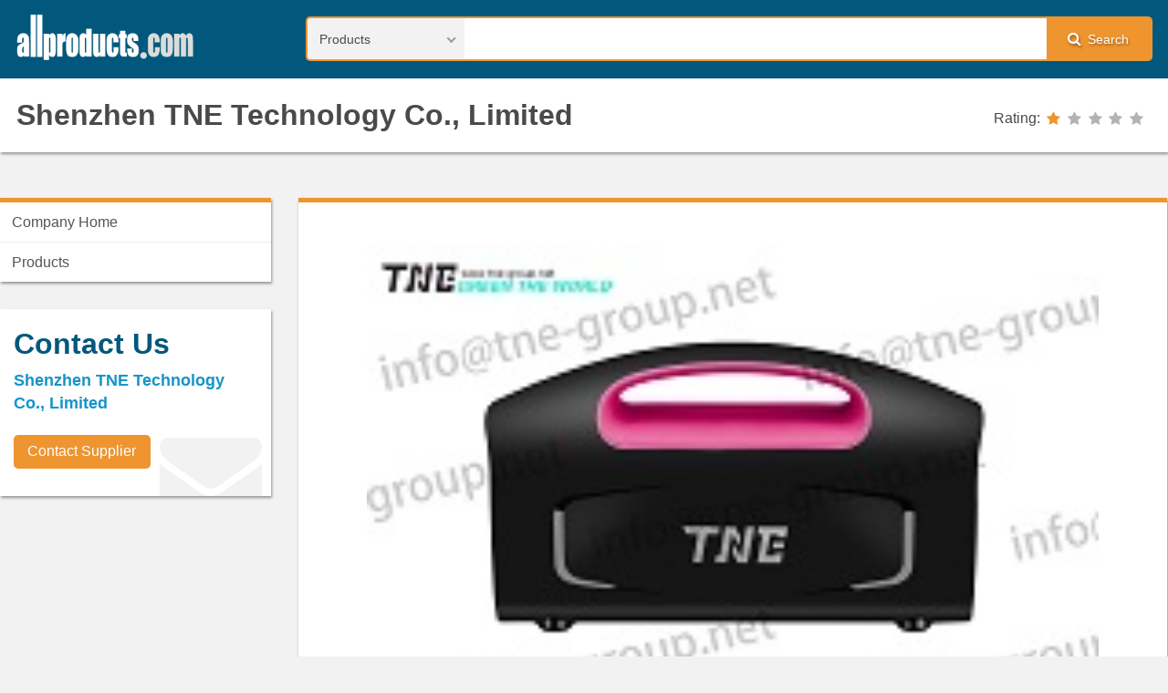

--- FILE ---
content_type: text/html; charset=utf-8
request_url: https://www.google.com/recaptcha/api2/aframe
body_size: 267
content:
<!DOCTYPE HTML><html><head><meta http-equiv="content-type" content="text/html; charset=UTF-8"></head><body><script nonce="u5vxEeZ4e-Y789DPqnU60A">/** Anti-fraud and anti-abuse applications only. See google.com/recaptcha */ try{var clients={'sodar':'https://pagead2.googlesyndication.com/pagead/sodar?'};window.addEventListener("message",function(a){try{if(a.source===window.parent){var b=JSON.parse(a.data);var c=clients[b['id']];if(c){var d=document.createElement('img');d.src=c+b['params']+'&rc='+(localStorage.getItem("rc::a")?sessionStorage.getItem("rc::b"):"");window.document.body.appendChild(d);sessionStorage.setItem("rc::e",parseInt(sessionStorage.getItem("rc::e")||0)+1);localStorage.setItem("rc::h",'1768989673525');}}}catch(b){}});window.parent.postMessage("_grecaptcha_ready", "*");}catch(b){}</script></body></html>